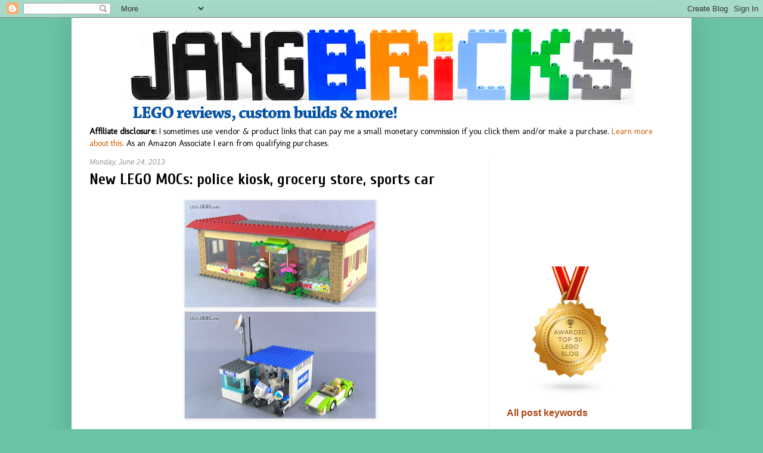

--- FILE ---
content_type: text/html; charset=utf-8
request_url: https://accounts.google.com/o/oauth2/postmessageRelay?parent=https%3A%2F%2Fwww.jangbricks.com&jsh=m%3B%2F_%2Fscs%2Fabc-static%2F_%2Fjs%2Fk%3Dgapi.lb.en.2kN9-TZiXrM.O%2Fd%3D1%2Frs%3DAHpOoo_B4hu0FeWRuWHfxnZ3V0WubwN7Qw%2Fm%3D__features__
body_size: 162
content:
<!DOCTYPE html><html><head><title></title><meta http-equiv="content-type" content="text/html; charset=utf-8"><meta http-equiv="X-UA-Compatible" content="IE=edge"><meta name="viewport" content="width=device-width, initial-scale=1, minimum-scale=1, maximum-scale=1, user-scalable=0"><script src='https://ssl.gstatic.com/accounts/o/2580342461-postmessagerelay.js' nonce="lZ-bn7shuVHrHK2uM_kz-Q"></script></head><body><script type="text/javascript" src="https://apis.google.com/js/rpc:shindig_random.js?onload=init" nonce="lZ-bn7shuVHrHK2uM_kz-Q"></script></body></html>